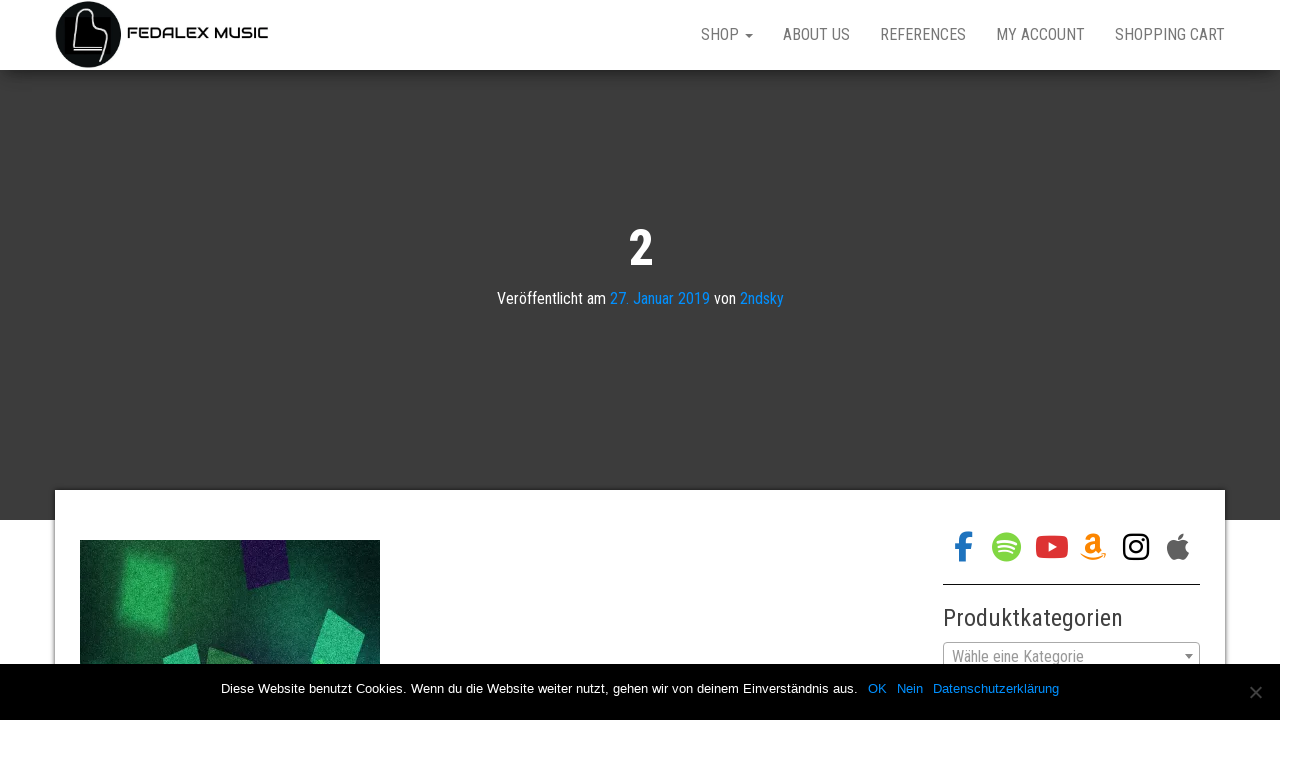

--- FILE ---
content_type: text/html; charset=UTF-8
request_url: https://fedalex-music.com/2/
body_size: 14783
content:
<!DOCTYPE html>
<html lang="de">
    <head>
        <meta http-equiv="content-type" content="text/html; charset=UTF-8" />
        <meta http-equiv="X-UA-Compatible" content="IE=edge">
        <meta name="viewport" content="width=device-width, initial-scale=1">
        <link rel="pingback" href="https://fedalex-music.com/xmlrpc.php" />
        <title>2 &#8211; FEDALEX &#8211; Music | Offical Site</title>
<meta name='robots' content='max-image-preview:large' />
<script>window._wca = window._wca || [];</script>
<link rel='dns-prefetch' href='//stats.wp.com' />
<link rel='dns-prefetch' href='//secure.gravatar.com' />
<link rel='dns-prefetch' href='//fonts.googleapis.com' />
<link rel='dns-prefetch' href='//v0.wordpress.com' />
<link rel='dns-prefetch' href='//i0.wp.com' />
<link rel="alternate" type="application/rss+xml" title="FEDALEX - Music | Offical Site &raquo; Feed" href="https://fedalex-music.com/feed/" />
<link rel="alternate" type="application/rss+xml" title="FEDALEX - Music | Offical Site &raquo; Kommentar-Feed" href="https://fedalex-music.com/comments/feed/" />
<link rel="alternate" type="application/rss+xml" title="FEDALEX - Music | Offical Site &raquo; 2-Kommentar-Feed" href="https://fedalex-music.com/feed/?attachment_id=423" />
<script type="text/javascript">
window._wpemojiSettings = {"baseUrl":"https:\/\/s.w.org\/images\/core\/emoji\/14.0.0\/72x72\/","ext":".png","svgUrl":"https:\/\/s.w.org\/images\/core\/emoji\/14.0.0\/svg\/","svgExt":".svg","source":{"concatemoji":"https:\/\/fedalex-music.com\/wp-includes\/js\/wp-emoji-release.min.js?ver=6.1.9"}};
/*! This file is auto-generated */
!function(e,a,t){var n,r,o,i=a.createElement("canvas"),p=i.getContext&&i.getContext("2d");function s(e,t){var a=String.fromCharCode,e=(p.clearRect(0,0,i.width,i.height),p.fillText(a.apply(this,e),0,0),i.toDataURL());return p.clearRect(0,0,i.width,i.height),p.fillText(a.apply(this,t),0,0),e===i.toDataURL()}function c(e){var t=a.createElement("script");t.src=e,t.defer=t.type="text/javascript",a.getElementsByTagName("head")[0].appendChild(t)}for(o=Array("flag","emoji"),t.supports={everything:!0,everythingExceptFlag:!0},r=0;r<o.length;r++)t.supports[o[r]]=function(e){if(p&&p.fillText)switch(p.textBaseline="top",p.font="600 32px Arial",e){case"flag":return s([127987,65039,8205,9895,65039],[127987,65039,8203,9895,65039])?!1:!s([55356,56826,55356,56819],[55356,56826,8203,55356,56819])&&!s([55356,57332,56128,56423,56128,56418,56128,56421,56128,56430,56128,56423,56128,56447],[55356,57332,8203,56128,56423,8203,56128,56418,8203,56128,56421,8203,56128,56430,8203,56128,56423,8203,56128,56447]);case"emoji":return!s([129777,127995,8205,129778,127999],[129777,127995,8203,129778,127999])}return!1}(o[r]),t.supports.everything=t.supports.everything&&t.supports[o[r]],"flag"!==o[r]&&(t.supports.everythingExceptFlag=t.supports.everythingExceptFlag&&t.supports[o[r]]);t.supports.everythingExceptFlag=t.supports.everythingExceptFlag&&!t.supports.flag,t.DOMReady=!1,t.readyCallback=function(){t.DOMReady=!0},t.supports.everything||(n=function(){t.readyCallback()},a.addEventListener?(a.addEventListener("DOMContentLoaded",n,!1),e.addEventListener("load",n,!1)):(e.attachEvent("onload",n),a.attachEvent("onreadystatechange",function(){"complete"===a.readyState&&t.readyCallback()})),(e=t.source||{}).concatemoji?c(e.concatemoji):e.wpemoji&&e.twemoji&&(c(e.twemoji),c(e.wpemoji)))}(window,document,window._wpemojiSettings);
</script>
<style type="text/css">
img.wp-smiley,
img.emoji {
	display: inline !important;
	border: none !important;
	box-shadow: none !important;
	height: 1em !important;
	width: 1em !important;
	margin: 0 0.07em !important;
	vertical-align: -0.1em !important;
	background: none !important;
	padding: 0 !important;
}
</style>
	<link rel='stylesheet' id='hfe-widgets-style-css' href='https://fedalex-music.com/wp-content/plugins/header-footer-elementor/inc/widgets-css/frontend.css?ver=1.6.36' type='text/css' media='all' />
<link rel='stylesheet' id='premium-addons-css' href='https://fedalex-music.com/wp-content/plugins/premium-addons-for-elementor/assets/frontend/min-css/premium-addons.min.css?ver=4.10.34' type='text/css' media='all' />
<link rel='stylesheet' id='wp-block-library-css' href='https://fedalex-music.com/wp-includes/css/dist/block-library/style.min.css?ver=6.1.9' type='text/css' media='all' />
<style id='wp-block-library-inline-css' type='text/css'>
.has-text-align-justify{text-align:justify;}
</style>
<link rel='stylesheet' id='jetpack-videopress-video-block-view-css' href='https://fedalex-music.com/wp-content/plugins/jetpack/jetpack_vendor/automattic/jetpack-videopress/build/block-editor/blocks/video/view.css?minify=false&#038;ver=317afd605f368082816f' type='text/css' media='all' />
<link rel='stylesheet' id='mediaelement-css' href='https://fedalex-music.com/wp-includes/js/mediaelement/mediaelementplayer-legacy.min.css?ver=4.2.17' type='text/css' media='all' />
<link rel='stylesheet' id='wp-mediaelement-css' href='https://fedalex-music.com/wp-includes/js/mediaelement/wp-mediaelement.min.css?ver=6.1.9' type='text/css' media='all' />
<link rel='stylesheet' id='wc-blocks-vendors-style-css' href='https://fedalex-music.com/wp-content/plugins/woocommerce/packages/woocommerce-blocks/build/wc-blocks-vendors-style.css?ver=10.0.4' type='text/css' media='all' />
<link rel='stylesheet' id='wc-blocks-style-css' href='https://fedalex-music.com/wp-content/plugins/woocommerce/packages/woocommerce-blocks/build/wc-blocks-style.css?ver=10.0.4' type='text/css' media='all' />
<link rel='stylesheet' id='font-awesome-css' href='https://fedalex-music.com/wp-content/plugins/elementor/assets/lib/font-awesome/css/font-awesome.min.css?ver=4.7.0' type='text/css' media='all' />
<link rel='stylesheet' id='classic-theme-styles-css' href='https://fedalex-music.com/wp-includes/css/classic-themes.min.css?ver=1' type='text/css' media='all' />
<style id='global-styles-inline-css' type='text/css'>
body{--wp--preset--color--black: #000000;--wp--preset--color--cyan-bluish-gray: #abb8c3;--wp--preset--color--white: #ffffff;--wp--preset--color--pale-pink: #f78da7;--wp--preset--color--vivid-red: #cf2e2e;--wp--preset--color--luminous-vivid-orange: #ff6900;--wp--preset--color--luminous-vivid-amber: #fcb900;--wp--preset--color--light-green-cyan: #7bdcb5;--wp--preset--color--vivid-green-cyan: #00d084;--wp--preset--color--pale-cyan-blue: #8ed1fc;--wp--preset--color--vivid-cyan-blue: #0693e3;--wp--preset--color--vivid-purple: #9b51e0;--wp--preset--gradient--vivid-cyan-blue-to-vivid-purple: linear-gradient(135deg,rgba(6,147,227,1) 0%,rgb(155,81,224) 100%);--wp--preset--gradient--light-green-cyan-to-vivid-green-cyan: linear-gradient(135deg,rgb(122,220,180) 0%,rgb(0,208,130) 100%);--wp--preset--gradient--luminous-vivid-amber-to-luminous-vivid-orange: linear-gradient(135deg,rgba(252,185,0,1) 0%,rgba(255,105,0,1) 100%);--wp--preset--gradient--luminous-vivid-orange-to-vivid-red: linear-gradient(135deg,rgba(255,105,0,1) 0%,rgb(207,46,46) 100%);--wp--preset--gradient--very-light-gray-to-cyan-bluish-gray: linear-gradient(135deg,rgb(238,238,238) 0%,rgb(169,184,195) 100%);--wp--preset--gradient--cool-to-warm-spectrum: linear-gradient(135deg,rgb(74,234,220) 0%,rgb(151,120,209) 20%,rgb(207,42,186) 40%,rgb(238,44,130) 60%,rgb(251,105,98) 80%,rgb(254,248,76) 100%);--wp--preset--gradient--blush-light-purple: linear-gradient(135deg,rgb(255,206,236) 0%,rgb(152,150,240) 100%);--wp--preset--gradient--blush-bordeaux: linear-gradient(135deg,rgb(254,205,165) 0%,rgb(254,45,45) 50%,rgb(107,0,62) 100%);--wp--preset--gradient--luminous-dusk: linear-gradient(135deg,rgb(255,203,112) 0%,rgb(199,81,192) 50%,rgb(65,88,208) 100%);--wp--preset--gradient--pale-ocean: linear-gradient(135deg,rgb(255,245,203) 0%,rgb(182,227,212) 50%,rgb(51,167,181) 100%);--wp--preset--gradient--electric-grass: linear-gradient(135deg,rgb(202,248,128) 0%,rgb(113,206,126) 100%);--wp--preset--gradient--midnight: linear-gradient(135deg,rgb(2,3,129) 0%,rgb(40,116,252) 100%);--wp--preset--duotone--dark-grayscale: url('#wp-duotone-dark-grayscale');--wp--preset--duotone--grayscale: url('#wp-duotone-grayscale');--wp--preset--duotone--purple-yellow: url('#wp-duotone-purple-yellow');--wp--preset--duotone--blue-red: url('#wp-duotone-blue-red');--wp--preset--duotone--midnight: url('#wp-duotone-midnight');--wp--preset--duotone--magenta-yellow: url('#wp-duotone-magenta-yellow');--wp--preset--duotone--purple-green: url('#wp-duotone-purple-green');--wp--preset--duotone--blue-orange: url('#wp-duotone-blue-orange');--wp--preset--font-size--small: 13px;--wp--preset--font-size--medium: 20px;--wp--preset--font-size--large: 36px;--wp--preset--font-size--x-large: 42px;--wp--preset--spacing--20: 0.44rem;--wp--preset--spacing--30: 0.67rem;--wp--preset--spacing--40: 1rem;--wp--preset--spacing--50: 1.5rem;--wp--preset--spacing--60: 2.25rem;--wp--preset--spacing--70: 3.38rem;--wp--preset--spacing--80: 5.06rem;}:where(.is-layout-flex){gap: 0.5em;}body .is-layout-flow > .alignleft{float: left;margin-inline-start: 0;margin-inline-end: 2em;}body .is-layout-flow > .alignright{float: right;margin-inline-start: 2em;margin-inline-end: 0;}body .is-layout-flow > .aligncenter{margin-left: auto !important;margin-right: auto !important;}body .is-layout-constrained > .alignleft{float: left;margin-inline-start: 0;margin-inline-end: 2em;}body .is-layout-constrained > .alignright{float: right;margin-inline-start: 2em;margin-inline-end: 0;}body .is-layout-constrained > .aligncenter{margin-left: auto !important;margin-right: auto !important;}body .is-layout-constrained > :where(:not(.alignleft):not(.alignright):not(.alignfull)){max-width: var(--wp--style--global--content-size);margin-left: auto !important;margin-right: auto !important;}body .is-layout-constrained > .alignwide{max-width: var(--wp--style--global--wide-size);}body .is-layout-flex{display: flex;}body .is-layout-flex{flex-wrap: wrap;align-items: center;}body .is-layout-flex > *{margin: 0;}:where(.wp-block-columns.is-layout-flex){gap: 2em;}.has-black-color{color: var(--wp--preset--color--black) !important;}.has-cyan-bluish-gray-color{color: var(--wp--preset--color--cyan-bluish-gray) !important;}.has-white-color{color: var(--wp--preset--color--white) !important;}.has-pale-pink-color{color: var(--wp--preset--color--pale-pink) !important;}.has-vivid-red-color{color: var(--wp--preset--color--vivid-red) !important;}.has-luminous-vivid-orange-color{color: var(--wp--preset--color--luminous-vivid-orange) !important;}.has-luminous-vivid-amber-color{color: var(--wp--preset--color--luminous-vivid-amber) !important;}.has-light-green-cyan-color{color: var(--wp--preset--color--light-green-cyan) !important;}.has-vivid-green-cyan-color{color: var(--wp--preset--color--vivid-green-cyan) !important;}.has-pale-cyan-blue-color{color: var(--wp--preset--color--pale-cyan-blue) !important;}.has-vivid-cyan-blue-color{color: var(--wp--preset--color--vivid-cyan-blue) !important;}.has-vivid-purple-color{color: var(--wp--preset--color--vivid-purple) !important;}.has-black-background-color{background-color: var(--wp--preset--color--black) !important;}.has-cyan-bluish-gray-background-color{background-color: var(--wp--preset--color--cyan-bluish-gray) !important;}.has-white-background-color{background-color: var(--wp--preset--color--white) !important;}.has-pale-pink-background-color{background-color: var(--wp--preset--color--pale-pink) !important;}.has-vivid-red-background-color{background-color: var(--wp--preset--color--vivid-red) !important;}.has-luminous-vivid-orange-background-color{background-color: var(--wp--preset--color--luminous-vivid-orange) !important;}.has-luminous-vivid-amber-background-color{background-color: var(--wp--preset--color--luminous-vivid-amber) !important;}.has-light-green-cyan-background-color{background-color: var(--wp--preset--color--light-green-cyan) !important;}.has-vivid-green-cyan-background-color{background-color: var(--wp--preset--color--vivid-green-cyan) !important;}.has-pale-cyan-blue-background-color{background-color: var(--wp--preset--color--pale-cyan-blue) !important;}.has-vivid-cyan-blue-background-color{background-color: var(--wp--preset--color--vivid-cyan-blue) !important;}.has-vivid-purple-background-color{background-color: var(--wp--preset--color--vivid-purple) !important;}.has-black-border-color{border-color: var(--wp--preset--color--black) !important;}.has-cyan-bluish-gray-border-color{border-color: var(--wp--preset--color--cyan-bluish-gray) !important;}.has-white-border-color{border-color: var(--wp--preset--color--white) !important;}.has-pale-pink-border-color{border-color: var(--wp--preset--color--pale-pink) !important;}.has-vivid-red-border-color{border-color: var(--wp--preset--color--vivid-red) !important;}.has-luminous-vivid-orange-border-color{border-color: var(--wp--preset--color--luminous-vivid-orange) !important;}.has-luminous-vivid-amber-border-color{border-color: var(--wp--preset--color--luminous-vivid-amber) !important;}.has-light-green-cyan-border-color{border-color: var(--wp--preset--color--light-green-cyan) !important;}.has-vivid-green-cyan-border-color{border-color: var(--wp--preset--color--vivid-green-cyan) !important;}.has-pale-cyan-blue-border-color{border-color: var(--wp--preset--color--pale-cyan-blue) !important;}.has-vivid-cyan-blue-border-color{border-color: var(--wp--preset--color--vivid-cyan-blue) !important;}.has-vivid-purple-border-color{border-color: var(--wp--preset--color--vivid-purple) !important;}.has-vivid-cyan-blue-to-vivid-purple-gradient-background{background: var(--wp--preset--gradient--vivid-cyan-blue-to-vivid-purple) !important;}.has-light-green-cyan-to-vivid-green-cyan-gradient-background{background: var(--wp--preset--gradient--light-green-cyan-to-vivid-green-cyan) !important;}.has-luminous-vivid-amber-to-luminous-vivid-orange-gradient-background{background: var(--wp--preset--gradient--luminous-vivid-amber-to-luminous-vivid-orange) !important;}.has-luminous-vivid-orange-to-vivid-red-gradient-background{background: var(--wp--preset--gradient--luminous-vivid-orange-to-vivid-red) !important;}.has-very-light-gray-to-cyan-bluish-gray-gradient-background{background: var(--wp--preset--gradient--very-light-gray-to-cyan-bluish-gray) !important;}.has-cool-to-warm-spectrum-gradient-background{background: var(--wp--preset--gradient--cool-to-warm-spectrum) !important;}.has-blush-light-purple-gradient-background{background: var(--wp--preset--gradient--blush-light-purple) !important;}.has-blush-bordeaux-gradient-background{background: var(--wp--preset--gradient--blush-bordeaux) !important;}.has-luminous-dusk-gradient-background{background: var(--wp--preset--gradient--luminous-dusk) !important;}.has-pale-ocean-gradient-background{background: var(--wp--preset--gradient--pale-ocean) !important;}.has-electric-grass-gradient-background{background: var(--wp--preset--gradient--electric-grass) !important;}.has-midnight-gradient-background{background: var(--wp--preset--gradient--midnight) !important;}.has-small-font-size{font-size: var(--wp--preset--font-size--small) !important;}.has-medium-font-size{font-size: var(--wp--preset--font-size--medium) !important;}.has-large-font-size{font-size: var(--wp--preset--font-size--large) !important;}.has-x-large-font-size{font-size: var(--wp--preset--font-size--x-large) !important;}
.wp-block-navigation a:where(:not(.wp-element-button)){color: inherit;}
:where(.wp-block-columns.is-layout-flex){gap: 2em;}
.wp-block-pullquote{font-size: 1.5em;line-height: 1.6;}
</style>
<link rel='stylesheet' id='cookie-notice-front-css' href='https://fedalex-music.com/wp-content/plugins/cookie-notice/css/front.min.css?ver=2.4.17' type='text/css' media='all' />
<link rel='stylesheet' id='iw-social-icons-css-css' href='https://fedalex-music.com/wp-content/plugins/widgets-for-siteorigin/widgets/ink-soci-widget/css/social-icons.css?ver=1.4.7' type='text/css' media='all' />
<link rel='stylesheet' id='ink-social-icons-social-icons-6b4890710bdc-css' href='https://fedalex-music.com/wp-content/uploads/siteorigin-widgets/ink-social-icons-social-icons-6b4890710bdc.css?ver=6.1.9' type='text/css' media='all' />
<link rel='stylesheet' id='ink-divider-divider-e5475ba22503-css' href='https://fedalex-music.com/wp-content/uploads/siteorigin-widgets/ink-divider-divider-e5475ba22503.css?ver=6.1.9' type='text/css' media='all' />
<link rel='stylesheet' id='iw-defaults-css' href='https://fedalex-music.com/wp-content/plugins/widgets-for-siteorigin/inc/../css/defaults.css?ver=1.4.7' type='text/css' media='all' />
<link rel='stylesheet' id='woocommerce-layout-css' href='https://fedalex-music.com/wp-content/plugins/woocommerce/assets/css/woocommerce-layout.css?ver=7.7.0' type='text/css' media='all' />
<style id='woocommerce-layout-inline-css' type='text/css'>

	.infinite-scroll .woocommerce-pagination {
		display: none;
	}
</style>
<link rel='stylesheet' id='woocommerce-smallscreen-css' href='https://fedalex-music.com/wp-content/plugins/woocommerce/assets/css/woocommerce-smallscreen.css?ver=7.7.0' type='text/css' media='only screen and (max-width: 768px)' />
<link rel='stylesheet' id='woocommerce-general-css' href='https://fedalex-music.com/wp-content/plugins/woocommerce/assets/css/woocommerce.css?ver=7.7.0' type='text/css' media='all' />
<style id='woocommerce-inline-inline-css' type='text/css'>
.woocommerce form .form-row .required { visibility: visible; }
</style>
<link rel='stylesheet' id='hfe-style-css' href='https://fedalex-music.com/wp-content/plugins/header-footer-elementor/assets/css/header-footer-elementor.css?ver=1.6.36' type='text/css' media='all' />
<link rel='stylesheet' id='elementor-icons-css' href='https://fedalex-music.com/wp-content/plugins/elementor/assets/lib/eicons/css/elementor-icons.min.css?ver=5.30.0' type='text/css' media='all' />
<link rel='stylesheet' id='elementor-frontend-css' href='https://fedalex-music.com/wp-content/plugins/elementor/assets/css/frontend.min.css?ver=3.23.4' type='text/css' media='all' />
<link rel='stylesheet' id='swiper-css' href='https://fedalex-music.com/wp-content/plugins/elementor/assets/lib/swiper/v8/css/swiper.min.css?ver=8.4.5' type='text/css' media='all' />
<link rel='stylesheet' id='elementor-post-1645-css' href='https://fedalex-music.com/wp-content/uploads/elementor/css/post-1645.css?ver=1678796038' type='text/css' media='all' />
<link rel='stylesheet' id='sjea-fronten-css' href='https://fedalex-music.com/wp-content/plugins/sj-elementor-addon/assets/sjea-frontend.css?ver=0.2.0' type='text/css' media='all' />
<link rel='stylesheet' id='elementor-global-css' href='https://fedalex-music.com/wp-content/uploads/elementor/css/global.css?ver=1678796039' type='text/css' media='all' />
<link rel='stylesheet' id='wc-gateway-ppec-frontend-css' href='https://fedalex-music.com/wp-content/plugins/woocommerce-gateway-paypal-express-checkout/assets/css/wc-gateway-ppec-frontend.css?ver=2.1.3' type='text/css' media='all' />
<link rel='stylesheet' id='bulk-fonts-css' href='https://fonts.googleapis.com/css?family=Roboto+Condensed%3A300%2C300i%2C400%2C400i%2C600%2C600i%2C800%2C800i&#038;subset=latin%2Clatin-ext' type='text/css' media='all' />
<link rel='stylesheet' id='bootstrap-css' href='https://fedalex-music.com/wp-content/themes/bulk/css/bootstrap.css?ver=3.3.7' type='text/css' media='all' />
<link rel='stylesheet' id='bulk-stylesheet-css' href='https://fedalex-music.com/wp-content/themes/bulk/style.css?ver=6.1.9' type='text/css' media='all' />
<link rel='stylesheet' id='wpcw-css' href='https://fedalex-music.com/wp-content/plugins/contact-widgets/assets/css/style.min.css?ver=1.0.1' type='text/css' media='all' />
<link rel='stylesheet' id='__EPYT__style-css' href='https://fedalex-music.com/wp-content/plugins/youtube-embed-plus/styles/ytprefs.min.css?ver=14.2.1.2' type='text/css' media='all' />
<style id='__EPYT__style-inline-css' type='text/css'>

                .epyt-gallery-thumb {
                        width: 33.333%;
                }
                
</style>
<link rel='stylesheet' id='elementor-menus-css' href='https://fedalex-music.com/wp-content/plugins/navmenu-addon-for-elementor/assets/css/frontend.min.css?ver=1.1.6' type='text/css' media='all' />
<link rel='stylesheet' id='google-fonts-1-css' href='https://fonts.googleapis.com/css?family=Roboto%3A100%2C100italic%2C200%2C200italic%2C300%2C300italic%2C400%2C400italic%2C500%2C500italic%2C600%2C600italic%2C700%2C700italic%2C800%2C800italic%2C900%2C900italic%7CRoboto+Slab%3A100%2C100italic%2C200%2C200italic%2C300%2C300italic%2C400%2C400italic%2C500%2C500italic%2C600%2C600italic%2C700%2C700italic%2C800%2C800italic%2C900%2C900italic&#038;display=auto&#038;ver=6.1.9' type='text/css' media='all' />
<link rel='stylesheet' id='jetpack_css-css' href='https://fedalex-music.com/wp-content/plugins/jetpack/css/jetpack.css?ver=12.1.2' type='text/css' media='all' />
<link rel="preconnect" href="https://fonts.gstatic.com/" crossorigin><script type='text/javascript' id='cookie-notice-front-js-before'>
var cnArgs = {"ajaxUrl":"https:\/\/fedalex-music.com\/wp-admin\/admin-ajax.php","nonce":"b7d5357e30","hideEffect":"slide","position":"bottom","onScroll":false,"onScrollOffset":100,"onClick":false,"cookieName":"cookie_notice_accepted","cookieTime":2592000,"cookieTimeRejected":2592000,"globalCookie":false,"redirection":true,"cache":false,"revokeCookies":false,"revokeCookiesOpt":"automatic"};
</script>
<script type='text/javascript' src='https://fedalex-music.com/wp-content/plugins/cookie-notice/js/front.min.js?ver=2.4.17' id='cookie-notice-front-js'></script>
<script type='text/javascript' src='https://fedalex-music.com/wp-includes/js/jquery/jquery.min.js?ver=3.6.1' id='jquery-core-js'></script>
<script type='text/javascript' src='https://fedalex-music.com/wp-includes/js/jquery/jquery-migrate.min.js?ver=3.3.2' id='jquery-migrate-js'></script>
<script defer type='text/javascript' src='https://stats.wp.com/s-202603.js' id='woocommerce-analytics-js'></script>
<script type='text/javascript' id='__ytprefs__-js-extra'>
/* <![CDATA[ */
var _EPYT_ = {"ajaxurl":"https:\/\/fedalex-music.com\/wp-admin\/admin-ajax.php","security":"ba8ac88de2","gallery_scrolloffset":"20","eppathtoscripts":"https:\/\/fedalex-music.com\/wp-content\/plugins\/youtube-embed-plus\/scripts\/","eppath":"https:\/\/fedalex-music.com\/wp-content\/plugins\/youtube-embed-plus\/","epresponsiveselector":"[\"iframe.__youtube_prefs__\",\"iframe[src*='youtube.com']\",\"iframe[src*='youtube-nocookie.com']\",\"iframe[data-ep-src*='youtube.com']\",\"iframe[data-ep-src*='youtube-nocookie.com']\",\"iframe[data-ep-gallerysrc*='youtube.com']\"]","epdovol":"1","version":"14.2.1.2","evselector":"iframe.__youtube_prefs__[src], iframe[src*=\"youtube.com\/embed\/\"], iframe[src*=\"youtube-nocookie.com\/embed\/\"]","ajax_compat":"","maxres_facade":"eager","ytapi_load":"light","pause_others":"","stopMobileBuffer":"1","facade_mode":"","not_live_on_channel":"","vi_active":"","vi_js_posttypes":[]};
/* ]]> */
</script>
<script type='text/javascript' src='https://fedalex-music.com/wp-content/plugins/youtube-embed-plus/scripts/ytprefs.min.js?ver=14.2.1.2' id='__ytprefs__-js'></script>
<link rel="https://api.w.org/" href="https://fedalex-music.com/wp-json/" /><link rel="alternate" type="application/json" href="https://fedalex-music.com/wp-json/wp/v2/media/423" /><link rel="EditURI" type="application/rsd+xml" title="RSD" href="https://fedalex-music.com/xmlrpc.php?rsd" />
<link rel="wlwmanifest" type="application/wlwmanifest+xml" href="https://fedalex-music.com/wp-includes/wlwmanifest.xml" />
<meta name="generator" content="WordPress 6.1.9" />
<meta name="generator" content="WooCommerce 7.7.0" />
<link rel='shortlink' href='https://wp.me/aaGoit-6P' />
<link rel="alternate" type="application/json+oembed" href="https://fedalex-music.com/wp-json/oembed/1.0/embed?url=https%3A%2F%2Ffedalex-music.com%2F2%2F" />
<link rel="alternate" type="text/xml+oembed" href="https://fedalex-music.com/wp-json/oembed/1.0/embed?url=https%3A%2F%2Ffedalex-music.com%2F2%2F&#038;format=xml" />
			<script type="text/javascript">
    			var ajaxurl = "https:\/\/fedalex-music.com\/wp-admin\/admin-ajax.php";      
    			var ajaxnonce = "cd38e73b99";
    			var sjea = {"ajaxurl":"https:\/\/fedalex-music.com\/wp-admin\/admin-ajax.php"}  			</script>	<style>img#wpstats{display:none}</style>
					<style type="text/css">
				.site-branding-text {
					padding: 0;
				}

				.site-branding-text .site-title,
				.site-branding-text .site-description {
					clip: rect(1px, 1px, 1px, 1px);
					position: absolute;
				}
			</style>
				<noscript><style>.woocommerce-product-gallery{ opacity: 1 !important; }</style></noscript>
	<meta name="generator" content="Elementor 3.23.4; settings: css_print_method-external, google_font-enabled, font_display-auto">

<!-- Jetpack Open Graph Tags -->
<meta property="og:type" content="article" />
<meta property="og:title" content="2" />
<meta property="og:url" content="https://fedalex-music.com/2/" />
<meta property="og:description" content="Besuche den Beitrag für mehr Info." />
<meta property="article:published_time" content="2019-01-27T20:36:42+00:00" />
<meta property="article:modified_time" content="2019-01-27T20:36:42+00:00" />
<meta property="og:site_name" content="FEDALEX - Music | Offical Site" />
<meta property="og:image" content="https://fedalex-music.com/wp-content/uploads/2019/01/2.jpg" />
<meta property="og:image:alt" content="" />
<meta property="og:locale" content="de_DE" />
<meta name="twitter:text:title" content="2" />
<meta name="twitter:image" content="https://i0.wp.com/fedalex-music.com/wp-content/uploads/2019/01/2.jpg?fit=1200%2C1200&#038;ssl=1&#038;w=640" />
<meta name="twitter:card" content="summary_large_image" />
<meta name="twitter:description" content="Besuche den Beitrag für mehr Info." />

<!-- End Jetpack Open Graph Tags -->
<link rel="icon" href="https://i0.wp.com/fedalex-music.com/wp-content/uploads/2019/02/cropped-icon-website-1.png?fit=32%2C32&#038;ssl=1" sizes="32x32" />
<link rel="icon" href="https://i0.wp.com/fedalex-music.com/wp-content/uploads/2019/02/cropped-icon-website-1.png?fit=192%2C192&#038;ssl=1" sizes="192x192" />
<link rel="apple-touch-icon" href="https://i0.wp.com/fedalex-music.com/wp-content/uploads/2019/02/cropped-icon-website-1.png?fit=180%2C180&#038;ssl=1" />
<meta name="msapplication-TileImage" content="https://i0.wp.com/fedalex-music.com/wp-content/uploads/2019/02/cropped-icon-website-1.png?fit=270%2C270&#038;ssl=1" />
<style type="text/css" id="wp-custom-css">.footer-credits-text {background: none;color: transparent}
.footer-credits-text a:link {
  color: transparent;
}
.footer-credits {
	border-top: none;background: none}


/** Start Envato Elements CSS: Home Construction (82-3-a3bcc19e867987d37160a70fd4bdd3f4) **/

.envato-kit-82-heading-stroke .elementor-heading-title{
	-webkit-text-stroke:1px #ffffff;
	-webkit-text-fill-color:transparent;
}

/** End Envato Elements CSS: Home Construction (82-3-a3bcc19e867987d37160a70fd4bdd3f4) **/



/** Start Envato Elements CSS: Blocks (135-3-c665d4805631b9a8bf464e65129b2f58) **/

.envato-block__preview{overflow: visible;}

/** End Envato Elements CSS: Blocks (135-3-c665d4805631b9a8bf464e65129b2f58) **/



/** Start Envato Elements CSS: Blocks (73-3-f64f7bd8e81de57bc1df72206fdbe45a) **/

/* Newsletter Placeholder Text Alignment */
.envato-kit-70-subscribe-form-inline .elementor-field-type-email input {
	padding-left: 27px;
}

.envato-kit-70-review-mobile .elementor-testimonial{
	flex-direction: column-reverse;
}

/** End Envato Elements CSS: Blocks (73-3-f64f7bd8e81de57bc1df72206fdbe45a) **/</style>    </head>
    <body data-rsssl=1 id="blog" class="attachment attachment-template-default single single-attachment postid-423 attachmentid-423 attachment-jpeg wp-custom-logo theme-bulk cookies-not-set has-navmenu has-megamenu woocommerce-no-js ehf-template-bulk ehf-stylesheet-bulk elementor-default elementor-kit-1645">
        <svg xmlns="http://www.w3.org/2000/svg" viewBox="0 0 0 0" width="0" height="0" focusable="false" role="none" style="visibility: hidden; position: absolute; left: -9999px; overflow: hidden;" ><defs><filter id="wp-duotone-dark-grayscale"><feColorMatrix color-interpolation-filters="sRGB" type="matrix" values=" .299 .587 .114 0 0 .299 .587 .114 0 0 .299 .587 .114 0 0 .299 .587 .114 0 0 " /><feComponentTransfer color-interpolation-filters="sRGB" ><feFuncR type="table" tableValues="0 0.49803921568627" /><feFuncG type="table" tableValues="0 0.49803921568627" /><feFuncB type="table" tableValues="0 0.49803921568627" /><feFuncA type="table" tableValues="1 1" /></feComponentTransfer><feComposite in2="SourceGraphic" operator="in" /></filter></defs></svg><svg xmlns="http://www.w3.org/2000/svg" viewBox="0 0 0 0" width="0" height="0" focusable="false" role="none" style="visibility: hidden; position: absolute; left: -9999px; overflow: hidden;" ><defs><filter id="wp-duotone-grayscale"><feColorMatrix color-interpolation-filters="sRGB" type="matrix" values=" .299 .587 .114 0 0 .299 .587 .114 0 0 .299 .587 .114 0 0 .299 .587 .114 0 0 " /><feComponentTransfer color-interpolation-filters="sRGB" ><feFuncR type="table" tableValues="0 1" /><feFuncG type="table" tableValues="0 1" /><feFuncB type="table" tableValues="0 1" /><feFuncA type="table" tableValues="1 1" /></feComponentTransfer><feComposite in2="SourceGraphic" operator="in" /></filter></defs></svg><svg xmlns="http://www.w3.org/2000/svg" viewBox="0 0 0 0" width="0" height="0" focusable="false" role="none" style="visibility: hidden; position: absolute; left: -9999px; overflow: hidden;" ><defs><filter id="wp-duotone-purple-yellow"><feColorMatrix color-interpolation-filters="sRGB" type="matrix" values=" .299 .587 .114 0 0 .299 .587 .114 0 0 .299 .587 .114 0 0 .299 .587 .114 0 0 " /><feComponentTransfer color-interpolation-filters="sRGB" ><feFuncR type="table" tableValues="0.54901960784314 0.98823529411765" /><feFuncG type="table" tableValues="0 1" /><feFuncB type="table" tableValues="0.71764705882353 0.25490196078431" /><feFuncA type="table" tableValues="1 1" /></feComponentTransfer><feComposite in2="SourceGraphic" operator="in" /></filter></defs></svg><svg xmlns="http://www.w3.org/2000/svg" viewBox="0 0 0 0" width="0" height="0" focusable="false" role="none" style="visibility: hidden; position: absolute; left: -9999px; overflow: hidden;" ><defs><filter id="wp-duotone-blue-red"><feColorMatrix color-interpolation-filters="sRGB" type="matrix" values=" .299 .587 .114 0 0 .299 .587 .114 0 0 .299 .587 .114 0 0 .299 .587 .114 0 0 " /><feComponentTransfer color-interpolation-filters="sRGB" ><feFuncR type="table" tableValues="0 1" /><feFuncG type="table" tableValues="0 0.27843137254902" /><feFuncB type="table" tableValues="0.5921568627451 0.27843137254902" /><feFuncA type="table" tableValues="1 1" /></feComponentTransfer><feComposite in2="SourceGraphic" operator="in" /></filter></defs></svg><svg xmlns="http://www.w3.org/2000/svg" viewBox="0 0 0 0" width="0" height="0" focusable="false" role="none" style="visibility: hidden; position: absolute; left: -9999px; overflow: hidden;" ><defs><filter id="wp-duotone-midnight"><feColorMatrix color-interpolation-filters="sRGB" type="matrix" values=" .299 .587 .114 0 0 .299 .587 .114 0 0 .299 .587 .114 0 0 .299 .587 .114 0 0 " /><feComponentTransfer color-interpolation-filters="sRGB" ><feFuncR type="table" tableValues="0 0" /><feFuncG type="table" tableValues="0 0.64705882352941" /><feFuncB type="table" tableValues="0 1" /><feFuncA type="table" tableValues="1 1" /></feComponentTransfer><feComposite in2="SourceGraphic" operator="in" /></filter></defs></svg><svg xmlns="http://www.w3.org/2000/svg" viewBox="0 0 0 0" width="0" height="0" focusable="false" role="none" style="visibility: hidden; position: absolute; left: -9999px; overflow: hidden;" ><defs><filter id="wp-duotone-magenta-yellow"><feColorMatrix color-interpolation-filters="sRGB" type="matrix" values=" .299 .587 .114 0 0 .299 .587 .114 0 0 .299 .587 .114 0 0 .299 .587 .114 0 0 " /><feComponentTransfer color-interpolation-filters="sRGB" ><feFuncR type="table" tableValues="0.78039215686275 1" /><feFuncG type="table" tableValues="0 0.94901960784314" /><feFuncB type="table" tableValues="0.35294117647059 0.47058823529412" /><feFuncA type="table" tableValues="1 1" /></feComponentTransfer><feComposite in2="SourceGraphic" operator="in" /></filter></defs></svg><svg xmlns="http://www.w3.org/2000/svg" viewBox="0 0 0 0" width="0" height="0" focusable="false" role="none" style="visibility: hidden; position: absolute; left: -9999px; overflow: hidden;" ><defs><filter id="wp-duotone-purple-green"><feColorMatrix color-interpolation-filters="sRGB" type="matrix" values=" .299 .587 .114 0 0 .299 .587 .114 0 0 .299 .587 .114 0 0 .299 .587 .114 0 0 " /><feComponentTransfer color-interpolation-filters="sRGB" ><feFuncR type="table" tableValues="0.65098039215686 0.40392156862745" /><feFuncG type="table" tableValues="0 1" /><feFuncB type="table" tableValues="0.44705882352941 0.4" /><feFuncA type="table" tableValues="1 1" /></feComponentTransfer><feComposite in2="SourceGraphic" operator="in" /></filter></defs></svg><svg xmlns="http://www.w3.org/2000/svg" viewBox="0 0 0 0" width="0" height="0" focusable="false" role="none" style="visibility: hidden; position: absolute; left: -9999px; overflow: hidden;" ><defs><filter id="wp-duotone-blue-orange"><feColorMatrix color-interpolation-filters="sRGB" type="matrix" values=" .299 .587 .114 0 0 .299 .587 .114 0 0 .299 .587 .114 0 0 .299 .587 .114 0 0 " /><feComponentTransfer color-interpolation-filters="sRGB" ><feFuncR type="table" tableValues="0.098039215686275 1" /><feFuncG type="table" tableValues="0 0.66274509803922" /><feFuncB type="table" tableValues="0.84705882352941 0.41960784313725" /><feFuncA type="table" tableValues="1 1" /></feComponentTransfer><feComposite in2="SourceGraphic" operator="in" /></filter></defs></svg>        <div class="main-menu">
    <nav id="site-navigation" class="navbar navbar-default navbar-fixed-top">     
        <div class="container">   
            <div class="navbar-header">
                                    <div id="main-menu-panel" class="open-panel" data-panel="main-menu-panel">
                        <span></span>
                        <span></span>
                        <span></span>
                    </div>
                                <div class="site-header" >
                    <div class="site-branding-logo">
                        <a href="https://fedalex-music.com/" class="custom-logo-link" rel="home"><img fetchpriority="high" width="1300" height="425" src="https://i0.wp.com/fedalex-music.com/wp-content/uploads/2019/01/cropped-5-3.jpg?fit=1300%2C425&amp;ssl=1" class="custom-logo" alt="FEDALEX &#8211; Music | Offical Site" decoding="async" srcset="https://i0.wp.com/fedalex-music.com/wp-content/uploads/2019/01/cropped-5-3.jpg?w=1300&amp;ssl=1 1300w, https://i0.wp.com/fedalex-music.com/wp-content/uploads/2019/01/cropped-5-3.jpg?resize=600%2C196&amp;ssl=1 600w, https://i0.wp.com/fedalex-music.com/wp-content/uploads/2019/01/cropped-5-3.jpg?resize=300%2C98&amp;ssl=1 300w, https://i0.wp.com/fedalex-music.com/wp-content/uploads/2019/01/cropped-5-3.jpg?resize=768%2C251&amp;ssl=1 768w, https://i0.wp.com/fedalex-music.com/wp-content/uploads/2019/01/cropped-5-3.jpg?resize=1024%2C335&amp;ssl=1 1024w" sizes="(max-width: 1300px) 100vw, 1300px" /></a>                    </div>
                    <div class="site-branding-text navbar-brand">
                                                    <p class="site-title"><a href="https://fedalex-music.com/" rel="home">FEDALEX &#8211; Music | Offical Site</a></p>
                        
                                            </div><!-- .site-branding-text -->
                </div>
            </div>  
            <div class="menu-container"><ul id="menu-menu" class="nav navbar-nav navbar-right"><li id="menu-item-116" class="menu-item menu-item-type-post_type menu-item-object-page menu-item-has-children menu-item-116 dropdown"><a title="Shop" href="https://fedalex-music.com/shop/" data-toggle="dropdown" class="dropdown-toggle">Shop <span class="caret"></span></a>
<ul role="menu" class=" dropdown-menu">
	<li id="menu-item-128" class="menu-item menu-item-type-taxonomy menu-item-object-product_cat menu-item-has-children menu-item-128 dropdown-submenu"><a title="Sheet Music" href="https://fedalex-music.com/produkt-kategorie/sheet-music/" data-toggle="dropdown" class="dropdown-toggle">Sheet Music</a>
	<ul role="menu" class=" dropdown-menu">
		<li id="menu-item-129" class="menu-item menu-item-type-taxonomy menu-item-object-product_cat menu-item-129"><a title="Classical" href="https://fedalex-music.com/produkt-kategorie/sheet-music/classical-sheet-music/">Classical</a></li>
		<li id="menu-item-130" class="menu-item menu-item-type-taxonomy menu-item-object-product_cat menu-item-130"><a title="Jazz &amp; Pop" href="https://fedalex-music.com/produkt-kategorie/sheet-music/jazzpop/">Jazz &#038; Pop</a></li>
	</ul>
</li>
	<li id="menu-item-124" class="menu-item menu-item-type-taxonomy menu-item-object-product_cat menu-item-has-children menu-item-124 dropdown-submenu"><a title="MP3s &amp; Albums" href="https://fedalex-music.com/produkt-kategorie/mp3/" data-toggle="dropdown" class="dropdown-toggle">MP3s &#038; Albums</a>
	<ul role="menu" class=" dropdown-menu">
		<li id="menu-item-126" class="menu-item menu-item-type-taxonomy menu-item-object-product_cat menu-item-126"><a title="Jazz &amp; Pop" href="https://fedalex-music.com/produkt-kategorie/mp3/jazz-pop/">Jazz &#038; Pop</a></li>
		<li id="menu-item-125" class="menu-item menu-item-type-taxonomy menu-item-object-product_cat menu-item-125"><a title="Classical" href="https://fedalex-music.com/produkt-kategorie/mp3/classical/">Classical</a></li>
		<li id="menu-item-127" class="menu-item menu-item-type-taxonomy menu-item-object-product_cat menu-item-127"><a title="Soundtrack" href="https://fedalex-music.com/produkt-kategorie/mp3/soundtrack/">Soundtrack</a></li>
	</ul>
</li>
</ul>
</li>
<li id="menu-item-344" class="menu-item menu-item-type-post_type menu-item-object-page menu-item-344"><a title="About Us" href="https://fedalex-music.com/about-us/">About Us</a></li>
<li id="menu-item-183" class="menu-item menu-item-type-post_type menu-item-object-page menu-item-183"><a title="References" href="https://fedalex-music.com/original-music/">References</a></li>
<li id="menu-item-41" class="menu-item menu-item-type-post_type menu-item-object-page menu-item-41"><a title="My Account" href="https://fedalex-music.com/mein-konto/">My Account</a></li>
<li id="menu-item-43" class="menu-item menu-item-type-post_type menu-item-object-page menu-item-43"><a title="Shopping Cart" href="https://fedalex-music.com/warenkorb/">Shopping Cart</a></li>
</ul></div>        </div>    
    </nav> 
</div>
        <div class="page-area">	

<div class="top-header text-center">
		<header class="header-title container">
		<h1 class="page-header">                                
			2                          
		</h1>
		<div class="post-meta">
						<span class="posted-on">Veröffentlicht am <a href="https://fedalex-music.com/2/" rel="bookmark"><time class="entry-date published updated" datetime="2019-01-27T21:36:42+01:00">27. Januar 2019</time></a></span><span class="byline"> von <a href="https://fedalex-music.com/author/2ndsky2k10gmail-com/">2ndsky</a></span>					</div>
			</header>
</div>
<div id="bulk-content" class="container main-container" role="main">

<!-- start content container -->
<div class="row">      
	<article class="col-md-9">
		                         
				<div class="post-423 attachment type-attachment status-inherit hentry">
					<div class="single-content"> 
						<div class="single-entry-summary">
							<p class="attachment"><a href='https://i0.wp.com/fedalex-music.com/wp-content/uploads/2019/01/2.jpg?ssl=1'><img width="300" height="300" src="https://i0.wp.com/fedalex-music.com/wp-content/uploads/2019/01/2.jpg?fit=300%2C300&amp;ssl=1" class="attachment-medium size-medium" alt="" decoding="async" srcset="https://i0.wp.com/fedalex-music.com/wp-content/uploads/2019/01/2.jpg?w=3000&amp;ssl=1 3000w, https://i0.wp.com/fedalex-music.com/wp-content/uploads/2019/01/2.jpg?resize=300%2C300&amp;ssl=1 300w, https://i0.wp.com/fedalex-music.com/wp-content/uploads/2019/01/2.jpg?resize=100%2C100&amp;ssl=1 100w, https://i0.wp.com/fedalex-music.com/wp-content/uploads/2019/01/2.jpg?resize=150%2C150&amp;ssl=1 150w, https://i0.wp.com/fedalex-music.com/wp-content/uploads/2019/01/2.jpg?resize=768%2C768&amp;ssl=1 768w, https://i0.wp.com/fedalex-music.com/wp-content/uploads/2019/01/2.jpg?resize=1024%2C1024&amp;ssl=1 1024w, https://i0.wp.com/fedalex-music.com/wp-content/uploads/2019/01/2.jpg?resize=600%2C600&amp;ssl=1 600w, https://i0.wp.com/fedalex-music.com/wp-content/uploads/2019/01/2.jpg?w=2340&amp;ssl=1 2340w" sizes="(max-width: 300px) 100vw, 300px" /></a></p>
 
						</div><!-- .single-entry-summary -->
						                                                           
					</div>
					<div class="single-footer row">
						<div class="col-md-4">
							<div class="postauthor-container">			  
	<div class="postauthor-title">
		<h4 class="about">
			Über den Autor		</h4>
		<div class="">
			<span class="fn">
				<a href="https://fedalex-music.com/author/2ndsky2k10gmail-com/" title="Beiträge von 2ndsky" rel="author">2ndsky</a>			</span>
		</div> 				
	</div>        	
	<div class="postauthor-content">	             						           
		<p>
					</p>					
	</div>	 		
</div>
						</div>
						<div class="col-md-8">
								<div class="comments-template">
			<div id="respond" class="comment-respond">
		<h3 id="reply-title" class="comment-reply-title">Schreibe einen Kommentar <small><a rel="nofollow" id="cancel-comment-reply-link" href="/2/#respond" style="display:none;">Antwort abbrechen</a></small></h3><form action="https://fedalex-music.com/wp-comments-post.php" method="post" id="commentform" class="comment-form"><p class="comment-notes"><span id="email-notes">Deine E-Mail-Adresse wird nicht veröffentlicht.</span> <span class="required-field-message">Erforderliche Felder sind mit <span class="required">*</span> markiert</span></p><p class="comment-form-comment"><label for="comment">Kommentar <span class="required">*</span></label> <textarea id="comment" name="comment" cols="45" rows="8" maxlength="65525" required="required"></textarea></p><p class="comment-form-author"><label for="author">Name <span class="required">*</span></label> <input id="author" name="author" type="text" value="" size="30" maxlength="245" autocomplete="name" required="required" /></p>
<p class="comment-form-email"><label for="email">E-Mail-Adresse <span class="required">*</span></label> <input id="email" name="email" type="text" value="" size="30" maxlength="100" aria-describedby="email-notes" autocomplete="email" required="required" /></p>
<p class="comment-form-url"><label for="url">Website</label> <input id="url" name="url" type="text" value="" size="30" maxlength="200" autocomplete="url" /></p>
<p class="comment-subscription-form"><input type="checkbox" name="subscribe_blog" id="subscribe_blog" value="subscribe" style="width: auto; -moz-appearance: checkbox; -webkit-appearance: checkbox;" /> <label class="subscribe-label" id="subscribe-blog-label" for="subscribe_blog">Benachrichtige mich über neue Beiträge via E-Mail.</label></p><p class="form-submit"><input name="submit" type="submit" id="submit" class="submit" value="Kommentar abschicken" /> <input type='hidden' name='comment_post_ID' value='423' id='comment_post_ID' />
<input type='hidden' name='comment_parent' id='comment_parent' value='0' />
</p></form>	</div><!-- #respond -->
		</div>
 
						</div>
					</div>
				</div>        
			        
		    
	</article> 

		<aside id="sidebar" class="col-md-3" role="complementary">
		<div id="ink-social-icons-5" class="widget widget_ink-social-icons"><div
			
			class="so-widget-ink-social-icons so-widget-ink-social-icons-social-icons-6b4890710bdc"
			
		><div class="iw-so-social-icons iw-text-center">

    
        <a href="https://www.facebook.com/fedalexmusic/" class="iw-so-social-icon iw-so-social-icon-facebook">
            <span class="sow-icon-fontawesome sow-fab" data-sow-icon="&#xf39e;"
		 
		aria-hidden="true"></span>        </a>

    
        <a href="https://open.spotify.com/artist/6rIlJjyjyh8iulDw1JfDGk" class="iw-so-social-icon iw-so-social-icon-Spotify">
            <span class="sow-icon-fontawesome sow-fab" data-sow-icon="&#xf1bc;"
		 
		aria-hidden="true"></span>        </a>

    
        <a href="https://www.youtube.com/channel/UCAUnDNZvg_u2d59h0aNfqQg" class="iw-so-social-icon iw-so-social-icon-Youtube">
            <span class="sow-icon-fontawesome sow-fab" data-sow-icon="&#xf167;"
		 
		aria-hidden="true"></span>        </a>

    
        <a href="https://www.amazon.de/s/ref=ntt_srch_drd_B07G69FFXL?ie=UTF8&#038;field-keywords=Alexander%20Pielsticker&#038;index=digital-music&#038;search-type=ss" class="iw-so-social-icon iw-so-social-icon-Amazon">
            <span class="sow-icon-fontawesome sow-fab" data-sow-icon="&#xf270;"
		 
		aria-hidden="true"></span>        </a>

    
        <a href="https://www.instagram.com/pielstickeralexander/?hl=de" class="iw-so-social-icon iw-so-social-icon-Instagram">
            <span class="sow-icon-fontawesome sow-fab" data-sow-icon="&#xf16d;"
		 
		aria-hidden="true"></span>        </a>

    
        <a href="https://itunes.apple.com/de/artist/alexander-pielsticker/1422378753" class="iw-so-social-icon iw-so-social-icon-apple">
            <span class="sow-icon-fontawesome sow-fab" data-sow-icon="&#xf179;"
		 
		aria-hidden="true"></span>        </a>

    
</div></div></div><div id="woocommerce_widget_cart-3" class="widget woocommerce widget_shopping_cart"><h3 class="widget-title">Warenkorb</h3><div class="hide_cart_widget_if_empty"><div class="widget_shopping_cart_content"></div></div></div><div id="ink-divider-5" class="widget widget_ink-divider"><div
			
			class="so-widget-ink-divider so-widget-ink-divider-divider-e5475ba22503"
			
		><div class="iw-so-divider-top"></div>
<div class="iw-so-divider "></div>
<div class="iw-so-divider-bottom"></div>
</div></div><div id="woocommerce_product_categories-3" class="widget woocommerce widget_product_categories"><h3 class="widget-title">Produktkategorien</h3><select  name='product_cat' id='product_cat' class='dropdown_product_cat'>
	<option value='' selected='selected'>Wähle eine Kategorie</option>
	<option class="level-0" value="mp3">MP3s &amp; Albums&nbsp;&nbsp;(123)</option>
	<option class="level-0" value="sheet-music">Sheet Music&nbsp;&nbsp;(36)</option>
</select>
</div><div id="ink-divider-6" class="widget widget_ink-divider"><div
			
			class="so-widget-ink-divider so-widget-ink-divider-divider-e5475ba22503"
			
		><div class="iw-so-divider-top"></div>
<div class="iw-so-divider "></div>
<div class="iw-so-divider-bottom"></div>
</div></div><div id="woocommerce_products-3" class="widget woocommerce widget_products"><h3 class="widget-title">Neues im Shop</h3><ul class="product_list_widget"><li>
	
	<a href="https://fedalex-music.com/shop/mp3/jazz-pop/stillschweigend/">
		<img width="300" height="300" src="https://i0.wp.com/fedalex-music.com/wp-content/uploads/2024/09/stillschweigend_V2_Cover-1-scaled.jpg?resize=300%2C300&amp;ssl=1" class="attachment-woocommerce_thumbnail size-woocommerce_thumbnail" alt="" decoding="async" srcset="https://i0.wp.com/fedalex-music.com/wp-content/uploads/2024/09/stillschweigend_V2_Cover-1-scaled.jpg?w=2560&amp;ssl=1 2560w, https://i0.wp.com/fedalex-music.com/wp-content/uploads/2024/09/stillschweigend_V2_Cover-1-scaled.jpg?resize=300%2C300&amp;ssl=1 300w, https://i0.wp.com/fedalex-music.com/wp-content/uploads/2024/09/stillschweigend_V2_Cover-1-scaled.jpg?resize=1024%2C1024&amp;ssl=1 1024w, https://i0.wp.com/fedalex-music.com/wp-content/uploads/2024/09/stillschweigend_V2_Cover-1-scaled.jpg?resize=150%2C150&amp;ssl=1 150w, https://i0.wp.com/fedalex-music.com/wp-content/uploads/2024/09/stillschweigend_V2_Cover-1-scaled.jpg?resize=768%2C768&amp;ssl=1 768w, https://i0.wp.com/fedalex-music.com/wp-content/uploads/2024/09/stillschweigend_V2_Cover-1-scaled.jpg?resize=1536%2C1536&amp;ssl=1 1536w, https://i0.wp.com/fedalex-music.com/wp-content/uploads/2024/09/stillschweigend_V2_Cover-1-scaled.jpg?resize=2048%2C2048&amp;ssl=1 2048w, https://i0.wp.com/fedalex-music.com/wp-content/uploads/2024/09/stillschweigend_V2_Cover-1-scaled.jpg?resize=600%2C600&amp;ssl=1 600w, https://i0.wp.com/fedalex-music.com/wp-content/uploads/2024/09/stillschweigend_V2_Cover-1-scaled.jpg?resize=100%2C100&amp;ssl=1 100w, https://i0.wp.com/fedalex-music.com/wp-content/uploads/2024/09/stillschweigend_V2_Cover-1-scaled.jpg?w=2340&amp;ssl=1 2340w" sizes="(max-width: 300px) 100vw, 300px" />		<span class="product-title">Stillschweigend</span>
	</a>

				
	<span class="woocommerce-Price-amount amount"><bdi>1,29<span class="woocommerce-Price-currencySymbol">&euro;</span></bdi></span>
	</li>
<li>
	
	<a href="https://fedalex-music.com/shop/mp3/jazz-pop/the-nearness-for-two/">
		<img width="300" height="300" src="https://i0.wp.com/fedalex-music.com/wp-content/uploads/2024/09/The-Nearness-For-Two_V1_5000x5000_Qualitaet7-scaled.jpg?resize=300%2C300&amp;ssl=1" class="attachment-woocommerce_thumbnail size-woocommerce_thumbnail" alt="" decoding="async" srcset="https://i0.wp.com/fedalex-music.com/wp-content/uploads/2024/09/The-Nearness-For-Two_V1_5000x5000_Qualitaet7-scaled.jpg?w=2560&amp;ssl=1 2560w, https://i0.wp.com/fedalex-music.com/wp-content/uploads/2024/09/The-Nearness-For-Two_V1_5000x5000_Qualitaet7-scaled.jpg?resize=300%2C300&amp;ssl=1 300w, https://i0.wp.com/fedalex-music.com/wp-content/uploads/2024/09/The-Nearness-For-Two_V1_5000x5000_Qualitaet7-scaled.jpg?resize=1024%2C1024&amp;ssl=1 1024w, https://i0.wp.com/fedalex-music.com/wp-content/uploads/2024/09/The-Nearness-For-Two_V1_5000x5000_Qualitaet7-scaled.jpg?resize=150%2C150&amp;ssl=1 150w, https://i0.wp.com/fedalex-music.com/wp-content/uploads/2024/09/The-Nearness-For-Two_V1_5000x5000_Qualitaet7-scaled.jpg?resize=768%2C768&amp;ssl=1 768w, https://i0.wp.com/fedalex-music.com/wp-content/uploads/2024/09/The-Nearness-For-Two_V1_5000x5000_Qualitaet7-scaled.jpg?resize=1536%2C1536&amp;ssl=1 1536w, https://i0.wp.com/fedalex-music.com/wp-content/uploads/2024/09/The-Nearness-For-Two_V1_5000x5000_Qualitaet7-scaled.jpg?resize=2048%2C2048&amp;ssl=1 2048w, https://i0.wp.com/fedalex-music.com/wp-content/uploads/2024/09/The-Nearness-For-Two_V1_5000x5000_Qualitaet7-scaled.jpg?resize=600%2C600&amp;ssl=1 600w, https://i0.wp.com/fedalex-music.com/wp-content/uploads/2024/09/The-Nearness-For-Two_V1_5000x5000_Qualitaet7-scaled.jpg?resize=100%2C100&amp;ssl=1 100w, https://i0.wp.com/fedalex-music.com/wp-content/uploads/2024/09/The-Nearness-For-Two_V1_5000x5000_Qualitaet7-scaled.jpg?w=2340&amp;ssl=1 2340w" sizes="(max-width: 300px) 100vw, 300px" />		<span class="product-title">The Nearness For Two</span>
	</a>

				
	<span class="woocommerce-Price-amount amount"><bdi>1,29<span class="woocommerce-Price-currencySymbol">&euro;</span></bdi></span>
	</li>
<li>
	
	<a href="https://fedalex-music.com/shop/mp3/jazz-pop/lament-to-love/">
		<img width="300" height="300" src="https://i0.wp.com/fedalex-music.com/wp-content/uploads/2024/09/Lament-To-Love_V2_5000x5000_Qualitaet7-scaled.jpg?resize=300%2C300&amp;ssl=1" class="attachment-woocommerce_thumbnail size-woocommerce_thumbnail" alt="" decoding="async" srcset="https://i0.wp.com/fedalex-music.com/wp-content/uploads/2024/09/Lament-To-Love_V2_5000x5000_Qualitaet7-scaled.jpg?w=2560&amp;ssl=1 2560w, https://i0.wp.com/fedalex-music.com/wp-content/uploads/2024/09/Lament-To-Love_V2_5000x5000_Qualitaet7-scaled.jpg?resize=300%2C300&amp;ssl=1 300w, https://i0.wp.com/fedalex-music.com/wp-content/uploads/2024/09/Lament-To-Love_V2_5000x5000_Qualitaet7-scaled.jpg?resize=1024%2C1024&amp;ssl=1 1024w, https://i0.wp.com/fedalex-music.com/wp-content/uploads/2024/09/Lament-To-Love_V2_5000x5000_Qualitaet7-scaled.jpg?resize=150%2C150&amp;ssl=1 150w, https://i0.wp.com/fedalex-music.com/wp-content/uploads/2024/09/Lament-To-Love_V2_5000x5000_Qualitaet7-scaled.jpg?resize=768%2C768&amp;ssl=1 768w, https://i0.wp.com/fedalex-music.com/wp-content/uploads/2024/09/Lament-To-Love_V2_5000x5000_Qualitaet7-scaled.jpg?resize=1536%2C1536&amp;ssl=1 1536w, https://i0.wp.com/fedalex-music.com/wp-content/uploads/2024/09/Lament-To-Love_V2_5000x5000_Qualitaet7-scaled.jpg?resize=2048%2C2048&amp;ssl=1 2048w, https://i0.wp.com/fedalex-music.com/wp-content/uploads/2024/09/Lament-To-Love_V2_5000x5000_Qualitaet7-scaled.jpg?resize=600%2C600&amp;ssl=1 600w, https://i0.wp.com/fedalex-music.com/wp-content/uploads/2024/09/Lament-To-Love_V2_5000x5000_Qualitaet7-scaled.jpg?resize=100%2C100&amp;ssl=1 100w, https://i0.wp.com/fedalex-music.com/wp-content/uploads/2024/09/Lament-To-Love_V2_5000x5000_Qualitaet7-scaled.jpg?w=2340&amp;ssl=1 2340w" sizes="(max-width: 300px) 100vw, 300px" />		<span class="product-title">Lament To Love</span>
	</a>

				
	<span class="woocommerce-Price-amount amount"><bdi>1,29<span class="woocommerce-Price-currencySymbol">&euro;</span></bdi></span>
	</li>
<li>
	
	<a href="https://fedalex-music.com/shop/mp3/jazz-pop/ill-remember-you/">
		<img width="300" height="300" src="https://i0.wp.com/fedalex-music.com/wp-content/uploads/2024/09/Ill-Remember-You-_V1_5000x5000_Qualitaet7-scaled.jpg?resize=300%2C300&amp;ssl=1" class="attachment-woocommerce_thumbnail size-woocommerce_thumbnail" alt="" decoding="async" srcset="https://i0.wp.com/fedalex-music.com/wp-content/uploads/2024/09/Ill-Remember-You-_V1_5000x5000_Qualitaet7-scaled.jpg?w=2560&amp;ssl=1 2560w, https://i0.wp.com/fedalex-music.com/wp-content/uploads/2024/09/Ill-Remember-You-_V1_5000x5000_Qualitaet7-scaled.jpg?resize=300%2C300&amp;ssl=1 300w, https://i0.wp.com/fedalex-music.com/wp-content/uploads/2024/09/Ill-Remember-You-_V1_5000x5000_Qualitaet7-scaled.jpg?resize=1024%2C1024&amp;ssl=1 1024w, https://i0.wp.com/fedalex-music.com/wp-content/uploads/2024/09/Ill-Remember-You-_V1_5000x5000_Qualitaet7-scaled.jpg?resize=150%2C150&amp;ssl=1 150w, https://i0.wp.com/fedalex-music.com/wp-content/uploads/2024/09/Ill-Remember-You-_V1_5000x5000_Qualitaet7-scaled.jpg?resize=768%2C768&amp;ssl=1 768w, https://i0.wp.com/fedalex-music.com/wp-content/uploads/2024/09/Ill-Remember-You-_V1_5000x5000_Qualitaet7-scaled.jpg?resize=1536%2C1536&amp;ssl=1 1536w, https://i0.wp.com/fedalex-music.com/wp-content/uploads/2024/09/Ill-Remember-You-_V1_5000x5000_Qualitaet7-scaled.jpg?resize=2048%2C2048&amp;ssl=1 2048w, https://i0.wp.com/fedalex-music.com/wp-content/uploads/2024/09/Ill-Remember-You-_V1_5000x5000_Qualitaet7-scaled.jpg?resize=600%2C600&amp;ssl=1 600w, https://i0.wp.com/fedalex-music.com/wp-content/uploads/2024/09/Ill-Remember-You-_V1_5000x5000_Qualitaet7-scaled.jpg?resize=100%2C100&amp;ssl=1 100w, https://i0.wp.com/fedalex-music.com/wp-content/uploads/2024/09/Ill-Remember-You-_V1_5000x5000_Qualitaet7-scaled.jpg?w=2340&amp;ssl=1 2340w" sizes="(max-width: 300px) 100vw, 300px" />		<span class="product-title">I'll Remember You</span>
	</a>

				
	<span class="woocommerce-Price-amount amount"><bdi>1,29<span class="woocommerce-Price-currencySymbol">&euro;</span></bdi></span>
	</li>
<li>
	
	<a href="https://fedalex-music.com/shop/mp3/jazz-pop/one-day-for-two/">
		<img width="300" height="300" src="https://i0.wp.com/fedalex-music.com/wp-content/uploads/2024/09/One-Day-For-Two-_V1_5000x5000_Qualitaet7-scaled.jpg?resize=300%2C300&amp;ssl=1" class="attachment-woocommerce_thumbnail size-woocommerce_thumbnail" alt="" decoding="async" srcset="https://i0.wp.com/fedalex-music.com/wp-content/uploads/2024/09/One-Day-For-Two-_V1_5000x5000_Qualitaet7-scaled.jpg?w=2560&amp;ssl=1 2560w, https://i0.wp.com/fedalex-music.com/wp-content/uploads/2024/09/One-Day-For-Two-_V1_5000x5000_Qualitaet7-scaled.jpg?resize=300%2C300&amp;ssl=1 300w, https://i0.wp.com/fedalex-music.com/wp-content/uploads/2024/09/One-Day-For-Two-_V1_5000x5000_Qualitaet7-scaled.jpg?resize=1024%2C1024&amp;ssl=1 1024w, https://i0.wp.com/fedalex-music.com/wp-content/uploads/2024/09/One-Day-For-Two-_V1_5000x5000_Qualitaet7-scaled.jpg?resize=150%2C150&amp;ssl=1 150w, https://i0.wp.com/fedalex-music.com/wp-content/uploads/2024/09/One-Day-For-Two-_V1_5000x5000_Qualitaet7-scaled.jpg?resize=768%2C768&amp;ssl=1 768w, https://i0.wp.com/fedalex-music.com/wp-content/uploads/2024/09/One-Day-For-Two-_V1_5000x5000_Qualitaet7-scaled.jpg?resize=1536%2C1536&amp;ssl=1 1536w, https://i0.wp.com/fedalex-music.com/wp-content/uploads/2024/09/One-Day-For-Two-_V1_5000x5000_Qualitaet7-scaled.jpg?resize=2048%2C2048&amp;ssl=1 2048w, https://i0.wp.com/fedalex-music.com/wp-content/uploads/2024/09/One-Day-For-Two-_V1_5000x5000_Qualitaet7-scaled.jpg?resize=600%2C600&amp;ssl=1 600w, https://i0.wp.com/fedalex-music.com/wp-content/uploads/2024/09/One-Day-For-Two-_V1_5000x5000_Qualitaet7-scaled.jpg?resize=100%2C100&amp;ssl=1 100w, https://i0.wp.com/fedalex-music.com/wp-content/uploads/2024/09/One-Day-For-Two-_V1_5000x5000_Qualitaet7-scaled.jpg?w=2340&amp;ssl=1 2340w" sizes="(max-width: 300px) 100vw, 300px" />		<span class="product-title">One Day For Two</span>
	</a>

				
	<span class="woocommerce-Price-amount amount"><bdi>1,29<span class="woocommerce-Price-currencySymbol">&euro;</span></bdi></span>
	</li>
</ul></div>	</aside>
</div>
<!-- end content container -->

  				
	<div id="content-footer-section" class="row clearfix">
		<div class="container">
			<div id="wpcw_contact-7" class="widget wpcw-widgets wpcw-widget-contact col-md-3"><h3 class="widget-title">Fedalex Music UG</h3><ul><li class="no-label"><div>Seifen 29<br />
51597 Morsbach<br />
Germany</div></li><li class="no-label"><div><a href="mailto:s&#97;&#108;e&#115;&#64;f&#101;&#100;al&#101;x-&#109;&#117;s&#105;&#99;&#46;&#99;&#111;&#109;">s&#97;&#108;e&#115;&#64;f&#101;&#100;al&#101;x-&#109;&#117;s&#105;&#99;&#46;&#99;&#111;&#109;</a></div></li></ul></div><div id="ink-divider-8" class="widget widget_ink-divider col-md-3"><div
			
			class="so-widget-ink-divider so-widget-ink-divider-divider-ccc4aa60e0a4"
			
		><div class="iw-so-divider-top"></div>
<div class="iw-so-divider "></div>
<div class="iw-so-divider-bottom"></div>
</div></div><div id="nav_menu-6" class="widget widget_nav_menu col-md-3"><div class="menu-fedalex-container"><ul id="menu-fedalex" class="menu"><li id="menu-item-69" class="menu-item menu-item-type-post_type menu-item-object-page menu-item-69"><a href="https://fedalex-music.com/allgemeine-geschaeftsbedingungen/">Allgemeine Geschäftsbedingungen</a></li>
<li id="menu-item-76" class="menu-item menu-item-type-post_type menu-item-object-page menu-item-privacy-policy menu-item-76"><a href="https://fedalex-music.com/elementor-72/">Datenschutzerklärung</a></li>
<li id="menu-item-194" class="menu-item menu-item-type-post_type menu-item-object-page menu-item-194"><a href="https://fedalex-music.com/impressum/">Impressum</a></li>
</ul></div></div>		</div>	
	</div>		
 
</div>
<footer id="colophon" class="footer-credits container-fluid row">
	<div class="container">
			<p class="footer-credits-text text-center">
			Stolz präsentiert von <a href="https://de.wordpress.org/">WordPress</a>			<span class="sep"> | </span>
			Theme: <a href="https://themes4wp.com/">Bulk</a>		</p> 
		 
	</div>	
</footer>
<!-- end main container -->
</div>
<script>
	function submit_jackmail_widget_form( id, url, action, nonce, widget_id ) {
		var fields_name_values = document.getElementsByClassName( id + 'name_field' );
		var fields_values = document.getElementsByClassName( id + 'field' );
		var fields = [];
		var i;
		var nb_fields_name_values = fields_values.length;
		var nb_fields_values = fields_values.length;
		if ( nb_fields_name_values === nb_fields_values ) {
			for ( i = 0; i < nb_fields_values; i++ ) {
				fields.push( {
					'field': fields_name_values[ i ].value,
					'value': fields_values[ i ].value
				} );
			}
		}
		var data = {
			action: action,
			nonce: nonce,
			jackmail_widget_id: widget_id,
			jackmail_widget_email: document.getElementById( id + 'email' ).value,
			jackmail_widget_fields: JSON.stringify( fields )
		};
		document.getElementById( id + 'submit' ).disabled = true;
		query_jackmail_widget_form(
			id,
			url,
			data,
			function( data ) {
				data = JSON.parse( data );
				document.getElementById( id + 'email' ).value = '';
				for ( i = 0; i < nb_fields_values; i++ ) {
					fields_values[ i ].value = '';
				}
				document.getElementById( id + 'confirmation' ).innerHTML = data.message;
				alert( data.message );
				document.getElementById( id + 'submit' ).disabled = false;
			}
		);
	}
	function query_jackmail_widget_form( id, url, data, success ) {
		var params = Object.keys( data ).map(
			function( k ) {
				return encodeURIComponent( k ) + '=' + encodeURIComponent( data[ k ] );
			}
		).join( '&' );
		var xhr = window.XMLHttpRequest ? new XMLHttpRequest() : new ActiveXObject( 'Microsoft.XMLHTTP' );
		xhr.open( 'POST', url );
		xhr.onreadystatechange = function() {
			if ( xhr.readyState > 3 && xhr.status === 200 ) {
				success( xhr.responseText );
			}
		};
		xhr.setRequestHeader( 'Content-Type', 'application/x-www-form-urlencoded' );
		xhr.send( params );
		return xhr;
	}
</script>
<script id="mcjs">!function(c,h,i,m,p){m=c.createElement(h),p=c.getElementsByTagName(h)[0],m.async=1,m.src=i,p.parentNode.insertBefore(m,p)}(document,"script","https://chimpstatic.com/mcjs-connected/js/users/5a155672b69e8dfb3b004dfad/b222ad35e146a260a7f125695.js");</script>	<script type="text/javascript">
		(function () {
			var c = document.body.className;
			c = c.replace(/woocommerce-no-js/, 'woocommerce-js');
			document.body.className = c;
		})();
	</script>
	<link rel='stylesheet' id='siteorigin-widget-icon-font-fontawesome-css' href='https://fedalex-music.com/wp-content/plugins/so-widgets-bundle/icons/fontawesome/style.css?ver=6.1.9' type='text/css' media='all' />
<link rel='stylesheet' id='select2-css' href='https://fedalex-music.com/wp-content/plugins/so-widgets-bundle/css/lib/select2.css?ver=6.1.9' type='text/css' media='all' />
<link rel='stylesheet' id='ink-divider-divider-ccc4aa60e0a4-css' href='https://fedalex-music.com/wp-content/uploads/siteorigin-widgets/ink-divider-divider-ccc4aa60e0a4.css?ver=6.1.9' type='text/css' media='all' />
<script type='text/javascript' src='https://fedalex-music.com/wp-content/plugins/jetpack/_inc/build/photon/photon.min.js?ver=20191001' id='jetpack-photon-js'></script>
<script type='text/javascript' src='https://fedalex-music.com/wp-content/plugins/woocommerce/assets/js/jquery-blockui/jquery.blockUI.min.js?ver=2.7.0-wc.7.7.0' id='jquery-blockui-js'></script>
<script type='text/javascript' id='wc-add-to-cart-js-extra'>
/* <![CDATA[ */
var wc_add_to_cart_params = {"ajax_url":"\/wp-admin\/admin-ajax.php","wc_ajax_url":"\/?wc-ajax=%%endpoint%%","i18n_view_cart":"Warenkorb anzeigen","cart_url":"https:\/\/fedalex-music.com\/warenkorb\/","is_cart":"","cart_redirect_after_add":"no"};
/* ]]> */
</script>
<script type='text/javascript' src='https://fedalex-music.com/wp-content/plugins/woocommerce/assets/js/frontend/add-to-cart.min.js?ver=7.7.0' id='wc-add-to-cart-js'></script>
<script type='text/javascript' src='https://fedalex-music.com/wp-content/plugins/woocommerce/assets/js/js-cookie/js.cookie.min.js?ver=2.1.4-wc.7.7.0' id='js-cookie-js'></script>
<script type='text/javascript' id='woocommerce-js-extra'>
/* <![CDATA[ */
var woocommerce_params = {"ajax_url":"\/wp-admin\/admin-ajax.php","wc_ajax_url":"\/?wc-ajax=%%endpoint%%"};
/* ]]> */
</script>
<script type='text/javascript' src='https://fedalex-music.com/wp-content/plugins/woocommerce/assets/js/frontend/woocommerce.min.js?ver=7.7.0' id='woocommerce-js'></script>
<script type='text/javascript' id='wc-cart-fragments-js-extra'>
/* <![CDATA[ */
var wc_cart_fragments_params = {"ajax_url":"\/wp-admin\/admin-ajax.php","wc_ajax_url":"\/?wc-ajax=%%endpoint%%","cart_hash_key":"wc_cart_hash_389ae1cfdc43a61c0d67e700f9043df0","fragment_name":"wc_fragments_389ae1cfdc43a61c0d67e700f9043df0","request_timeout":"5000"};
/* ]]> */
</script>
<script type='text/javascript' src='https://fedalex-music.com/wp-content/plugins/woocommerce/assets/js/frontend/cart-fragments.min.js?ver=7.7.0' id='wc-cart-fragments-js'></script>
<script type='text/javascript' id='wc-cart-fragments-js-after'>
		jQuery( 'body' ).bind( 'wc_fragments_refreshed', function() {
			var jetpackLazyImagesLoadEvent;
			try {
				jetpackLazyImagesLoadEvent = new Event( 'jetpack-lazy-images-load', {
					bubbles: true,
					cancelable: true
				} );
			} catch ( e ) {
				jetpackLazyImagesLoadEvent = document.createEvent( 'Event' )
				jetpackLazyImagesLoadEvent.initEvent( 'jetpack-lazy-images-load', true, true );
			}
			jQuery( 'body' ).get( 0 ).dispatchEvent( jetpackLazyImagesLoadEvent );
		} );
		
</script>
<script type='text/javascript' id='mailchimp-woocommerce-js-extra'>
/* <![CDATA[ */
var mailchimp_public_data = {"site_url":"https:\/\/fedalex-music.com","ajax_url":"https:\/\/fedalex-music.com\/wp-admin\/admin-ajax.php","disable_carts":"","subscribers_only":"","language":"de","allowed_to_set_cookies":"1"};
/* ]]> */
</script>
<script type='text/javascript' src='https://fedalex-music.com/wp-content/plugins/mailchimp-for-woocommerce/public/js/mailchimp-woocommerce-public.min.js?ver=4.1.07' id='mailchimp-woocommerce-js'></script>
<script type='text/javascript' src='https://fedalex-music.com/wp-content/themes/bulk/js/bootstrap.min.js?ver=3.3.7' id='bootstrap-js'></script>
<script type='text/javascript' src='https://fedalex-music.com/wp-content/themes/bulk/js/customscript.js?ver=1.0.10' id='bulk-theme-js-js'></script>
<script type='text/javascript' src='https://fedalex-music.com/wp-content/plugins/youtube-embed-plus/scripts/fitvids.min.js?ver=14.2.1.2' id='__ytprefsfitvids__-js'></script>
<script defer type='text/javascript' src='https://stats.wp.com/e-202603.js' id='jetpack-stats-js'></script>
<script type='text/javascript' id='jetpack-stats-js-after'>
_stq = window._stq || [];
_stq.push([ "view", {v:'ext',blog:'157866537',post:'423',tz:'1',srv:'fedalex-music.com',j:'1:12.1.2'} ]);
_stq.push([ "clickTrackerInit", "157866537", "423" ]);
</script>
<script type='text/javascript' data-namespace="paypal_sdk" data-partner-attribution-id="WooThemes_EC" src='https://www.paypal.com/sdk/js?client-id=AQbghYd-7mRPyimEriYScIgTnYUsLnr5wVnPnmfPaSzwKrUe3qNzfEc5hXr9Ucf_JG_HFAZpJMJYXMuk&#038;merchant-id=JHV7CR5VJC4G6&#038;intent=capture&#038;locale=de_DE&#038;components=buttons,funding-eligibility,messages&#038;commit=false&#038;currency=EUR' id='paypal-checkout-sdk-js'></script>
<script type='text/javascript' id='wc-gateway-ppec-smart-payment-buttons-js-extra'>
/* <![CDATA[ */
var wc_ppec_context = {"use_checkout_js":"","environment":"production","locale":"de_DE","page":null,"button_color":"gold","button_shape":"rect","button_label":null,"start_checkout_nonce":"9ba4a659b9","start_checkout_url":"\/?wc-ajax=wc_ppec_start_checkout","return_url":"https:\/\/fedalex-music.com\/kasse\/","cancel_url":"","generic_error_msg":"An error occurred while processing your PayPal payment. Please contact the store owner for assistance.","mini_cart_button_layout":"vertical","mini_cart_button_size":"responsive","mini_cart_button_label":null,"mini_cart_disallowed_methods":["CARD","CREDIT","PAYLATER"]};
/* ]]> */
</script>
<script type='text/javascript' src='https://fedalex-music.com/wp-content/plugins/woocommerce-gateway-paypal-express-checkout/assets/js/wc-gateway-ppec-smart-payment-buttons.js?ver=2.1.3' id='wc-gateway-ppec-smart-payment-buttons-js'></script>
<script type='text/javascript' src='https://fedalex-music.com/wp-content/plugins/woocommerce/assets/js/selectWoo/selectWoo.full.min.js?ver=1.0.9-wc.7.7.0' id='selectWoo-js'></script>
<!-- WooCommerce JavaScript -->
<script type="text/javascript">
jQuery(function($) { 

				jQuery( '.dropdown_product_cat' ).on( 'change', function() {
					if ( jQuery(this).val() != '' ) {
						var this_page = '';
						var home_url  = 'https://fedalex-music.com/';
						if ( home_url.indexOf( '?' ) > 0 ) {
							this_page = home_url + '&product_cat=' + jQuery(this).val();
						} else {
							this_page = home_url + '?product_cat=' + jQuery(this).val();
						}
						location.href = this_page;
					} else {
						location.href = 'https://fedalex-music.com/shop/';
					}
				});

				if ( jQuery().selectWoo ) {
					var wc_product_cat_select = function() {
						jQuery( '.dropdown_product_cat' ).selectWoo( {
							placeholder: 'Wähle eine Kategorie',
							minimumResultsForSearch: 5,
							width: '100%',
							allowClear: true,
							language: {
								noResults: function() {
									return 'Keine Treffer gefunden';
								}
							}
						} );
					};
					wc_product_cat_select();
				}
			
 });
</script>

		<!-- Cookie Notice plugin v2.4.17 by Hu-manity.co https://hu-manity.co/ -->
		<div id="cookie-notice" role="dialog" class="cookie-notice-hidden cookie-revoke-hidden cn-position-bottom" aria-label="Cookie Notice" style="background-color: rgba(0,0,0,1);"><div class="cookie-notice-container" style="color: #fff"><span id="cn-notice-text" class="cn-text-container">Diese Website benutzt Cookies. Wenn du die Website weiter nutzt, gehen wir von deinem Einverständnis aus.</span><span id="cn-notice-buttons" class="cn-buttons-container"><a href="#" id="cn-accept-cookie" data-cookie-set="accept" class="cn-set-cookie cn-button cn-button-custom button" aria-label="OK">OK</a><a href="#" id="cn-refuse-cookie" data-cookie-set="refuse" class="cn-set-cookie cn-button cn-button-custom button" aria-label="Nein">Nein</a><a href="https://fedalex-music.com/elementor-72/" target="_blank" id="cn-more-info" class="cn-more-info cn-button cn-button-custom button" aria-label="Datenschutzerklärung">Datenschutzerklärung</a></span><span id="cn-close-notice" data-cookie-set="accept" class="cn-close-icon" title="Nein"></span></div>
			
		</div>
		<!-- / Cookie Notice plugin -->
</body>
</html>


--- FILE ---
content_type: text/css
request_url: https://fedalex-music.com/wp-content/uploads/siteorigin-widgets/ink-social-icons-social-icons-6b4890710bdc.css?ver=6.1.9
body_size: 286
content:
.so-widget-ink-social-icons-social-icons-6b4890710bdc .iw-so-social-icons .iw-so-social-icon {
  margin-right: 5px;
  padding: 0px;
  background: #ffffff;
}
.so-widget-ink-social-icons-social-icons-6b4890710bdc .iw-so-social-icons .iw-so-social-icon:last-child {
  margin-right: 0;
}
.so-widget-ink-social-icons-social-icons-6b4890710bdc .iw-so-social-icons .iw-so-social-icon [class^="sow-icon-"] {
  font-size: 30px;
  color: #ffffff;
  width: 30px;
  height: 30px;
}
.so-widget-ink-social-icons-social-icons-6b4890710bdc .iw-so-social-icons .iw-so-social-icon:hover [class^="sow-icon-"] {
  color: #2f3133;
}
.so-widget-ink-social-icons-social-icons-6b4890710bdc .iw-so-social-icons .iw-so-social-icon:hover {
  background: #ffffff;
}
.so-widget-ink-social-icons-social-icons-6b4890710bdc .iw-so-social-icons .iw-so-social-icon-facebook {
  background: '';
  color: #1e73be;
}
.so-widget-ink-social-icons-social-icons-6b4890710bdc .iw-so-social-icons .iw-so-social-icon-facebook [class^="sow-icon-"] {
  color: #1e73be;
}
.so-widget-ink-social-icons-social-icons-6b4890710bdc .iw-so-social-icons .iw-so-social-icon-facebook:hover {
  background: '';
}
.so-widget-ink-social-icons-social-icons-6b4890710bdc .iw-so-social-icons .iw-so-social-icon-facebook:hover [class^="sow-icon-"] {
  color: '';
}
.so-widget-ink-social-icons-social-icons-6b4890710bdc .iw-so-social-icons .iw-so-social-icon-Spotify {
  background: '';
  color: #81d742;
}
.so-widget-ink-social-icons-social-icons-6b4890710bdc .iw-so-social-icons .iw-so-social-icon-Spotify [class^="sow-icon-"] {
  color: #81d742;
}
.so-widget-ink-social-icons-social-icons-6b4890710bdc .iw-so-social-icons .iw-so-social-icon-Spotify:hover {
  background: '';
}
.so-widget-ink-social-icons-social-icons-6b4890710bdc .iw-so-social-icons .iw-so-social-icon-Spotify:hover [class^="sow-icon-"] {
  color: '';
}
.so-widget-ink-social-icons-social-icons-6b4890710bdc .iw-so-social-icons .iw-so-social-icon-Youtube {
  background: '';
  color: #dd3333;
}
.so-widget-ink-social-icons-social-icons-6b4890710bdc .iw-so-social-icons .iw-so-social-icon-Youtube [class^="sow-icon-"] {
  color: #dd3333;
}
.so-widget-ink-social-icons-social-icons-6b4890710bdc .iw-so-social-icons .iw-so-social-icon-Youtube:hover {
  background: '';
}
.so-widget-ink-social-icons-social-icons-6b4890710bdc .iw-so-social-icons .iw-so-social-icon-Youtube:hover [class^="sow-icon-"] {
  color: '';
}
.so-widget-ink-social-icons-social-icons-6b4890710bdc .iw-so-social-icons .iw-so-social-icon-Amazon {
  background: '';
  color: #fc8600;
}
.so-widget-ink-social-icons-social-icons-6b4890710bdc .iw-so-social-icons .iw-so-social-icon-Amazon [class^="sow-icon-"] {
  color: #fc8600;
}
.so-widget-ink-social-icons-social-icons-6b4890710bdc .iw-so-social-icons .iw-so-social-icon-Amazon:hover {
  background: '';
}
.so-widget-ink-social-icons-social-icons-6b4890710bdc .iw-so-social-icons .iw-so-social-icon-Amazon:hover [class^="sow-icon-"] {
  color: '';
}
.so-widget-ink-social-icons-social-icons-6b4890710bdc .iw-so-social-icons .iw-so-social-icon-Instagram {
  background: '';
  color: #000000;
}
.so-widget-ink-social-icons-social-icons-6b4890710bdc .iw-so-social-icons .iw-so-social-icon-Instagram [class^="sow-icon-"] {
  color: #000000;
}
.so-widget-ink-social-icons-social-icons-6b4890710bdc .iw-so-social-icons .iw-so-social-icon-Instagram:hover {
  background: '';
}
.so-widget-ink-social-icons-social-icons-6b4890710bdc .iw-so-social-icons .iw-so-social-icon-Instagram:hover [class^="sow-icon-"] {
  color: '';
}
.so-widget-ink-social-icons-social-icons-6b4890710bdc .iw-so-social-icons .iw-so-social-icon-apple {
  background: '';
  color: #606060;
}
.so-widget-ink-social-icons-social-icons-6b4890710bdc .iw-so-social-icons .iw-so-social-icon-apple [class^="sow-icon-"] {
  color: #606060;
}
.so-widget-ink-social-icons-social-icons-6b4890710bdc .iw-so-social-icons .iw-so-social-icon-apple:hover {
  background: '';
}
.so-widget-ink-social-icons-social-icons-6b4890710bdc .iw-so-social-icons .iw-so-social-icon-apple:hover [class^="sow-icon-"] {
  color: '';
}

--- FILE ---
content_type: text/css
request_url: https://fedalex-music.com/wp-content/uploads/siteorigin-widgets/ink-divider-divider-e5475ba22503.css?ver=6.1.9
body_size: 66
content:
.so-widget-ink-divider-divider-e5475ba22503 .iw-so-divider {
  border-top-style: solid;
  border-top-width: 1px;
  border-top-color: #0a0a0a;
  width: 100%;
  margin-left: auto;
  margin-right: auto;
}
.so-widget-ink-divider-divider-e5475ba22503 .iw-so-divider-top {
  height: 0px;
}
.so-widget-ink-divider-divider-e5475ba22503 .iw-so-divider-bottom {
  height: 0px;
}

--- FILE ---
content_type: text/css
request_url: https://fedalex-music.com/wp-content/plugins/sj-elementor-addon/assets/sjea-frontend.css?ver=0.2.0
body_size: 1419
content:
.sjea-el-form-fields-wrapper {
  	display: -webkit-box;
  	display: -webkit-flex;
  	display: -ms-flexbox;
  	display: flex;
  	-webkit-flex-wrap: wrap;
  	    -ms-flex-wrap: wrap;
  	        flex-wrap: wrap; }
.sjea-el-form-fields-wrapper.elementor-labels-above > .sjea-el-field-group > input,
.sjea-el-form-fields-wrapper.elementor-labels-above > .sjea-el-field-group > textarea,
.sjea-el-form-fields-wrapper.elementor-labels-above > .sjea-el-field-group > .elementor-select-wrapper,
.sjea-el-form-fields-wrapper.elementor-labels-above > .sjea-el-field-group .sjea-el-field-subgroup {
	-webkit-flex-basis: 100%;
    -ms-flex-preferred-size: 100%;
        flex-basis: 100%; }

.sjea-el-form-fields-wrapper.elementor-labels-inline > .sjea-el-field-group > input,
.sjea-el-form-fields-wrapper.elementor-labels-inline > .sjea-el-field-group .elementor-select-wrapper {
    -webkit-box-flex: 1;
    -webkit-flex-grow: 1;
        -ms-flex-positive: 1;
            flex-grow: 1; }
.sjea-el-field-group {
  	-webkit-flex-wrap: wrap;
      -ms-flex-wrap: wrap;
          flex-wrap: wrap;
  	-webkit-box-align: center;
  	-webkit-align-items: center;
      -ms-flex-align: center;
          align-items: center; }
.sjea-el-field-group.elementor-field-type-submit {
    -webkit-box-align: end;
    -webkit-align-items: flex-end;
        -ms-flex-align: end;
            align-items: flex-end; }
.sjea-el-field-group .elementor-field-textual {
    width: 100%;
    border: 1px solid #818a91;
    background-color: transparent;
    color: #373a3c;
    vertical-align: middle;
    -webkit-box-flex: 1;
    -webkit-flex-grow: 1;
        -ms-flex-positive: 1;
            flex-grow: 1; }
.sjea-el-field-group .elementor-field-textual:focus {
    box-shadow: 0 0 0 1px rgba(0, 0, 0, 0.1) inset;
    outline: 0; }
.sjea-el-field-group .elementor-field-textual::-webkit-input-placeholder {
    color: inherit;
    opacity: 0.5; }
.sjea-el-field-group .elementor-field-textual::-moz-placeholder {
    color: inherit;
    opacity: 0.5; }
.sjea-el-field-group .elementor-field-textual:-ms-input-placeholder {
    color: inherit;
    opacity: 0.5; }
.sjea-el-field-group .elementor-select-wrapper {
    display: -webkit-box;
    display: -webkit-flex;
    display: -ms-flexbox;
    display: flex;
    position: relative;
    width: 100%; }
.sjea-el-field-group .elementor-select-wrapper select {
    -webkit-appearance: none;
       -moz-appearance: none;
            appearance: none;
    color: inherit;
    -webkit-flex-basis: 100%;
        -ms-flex-preferred-size: 100%;
            flex-basis: 100%;
    padding-right: 20px; }
.sjea-el-field-group .elementor-select-wrapper:before {
    content: '\f0d7';
    font-family: 'FontAwesome';
    font-size: 15px;
    position: absolute;
    top: 50%;
    -webkit-transform: translateY(-50%);
              transform: translateY(-50%);
      right: 10px;
      pointer-events: none; }

.sjea-el-field-subgroup {
  	display: -webkit-box;
  	display: -webkit-flex;
  	display: -ms-flexbox;
  	display: flex;
  	-webkit-flex-wrap: wrap;
      -ms-flex-wrap: wrap;
          flex-wrap: wrap; }
.sjea-el-field-subgroup .elementor-field-option label {
    display: inline-block; }
.sjea-el-field-subgroup.elementor-subgroup-inline .elementor-field-option {
    padding-right: 10px; }
.sjea-el-field-subgroup:not(.elementor-subgroup-inline) .elementor-field-option {
    -webkit-flex-basis: 100%;
        -ms-flex-preferred-size: 100%;
            flex-basis: 100%; }

.elementor-field-label {
    cursor: pointer; }
.elementor-mark-required .elementor-field-label:after {
    content: '*';
    color: red;
    padding-left: 0.2em; }

.elementor-field-textual {
    line-height: 1.4; }
.elementor-field-textual.elementor-size-xs {
    font-size: 13px;
    min-height: 33px;
    padding: 4px 12px;
    border-radius: 2px; }
.elementor-field-textual.elementor-size-sm {
    font-size: 15px;
    min-height: 40px;
    padding: 5px 14px;
    border-radius: 3px; }
.elementor-field-textual.elementor-size-md {
    font-size: 16px;
    min-height: 47px;
    padding: 6px 16px;
    border-radius: 4px; }
.elementor-field-textual.elementor-size-lg {
    font-size: 18px;
    min-height: 59px;
    padding: 7px 20px;
    border-radius: 5px; }
.elementor-field-textual.elementor-size-xl {
    font-size: 20px;
    min-height: 72px;
    padding: 8px 24px;
    border-radius: 6px; }

.elementor-button-align-center .elementor-field-type-submit {
    -webkit-box-pack: center;
    -webkit-justify-content: center;
      -ms-flex-pack: center;
          justify-content: center; }

.elementor-button-align-stretch .elementor-field-type-submit button {
    -webkit-flex-basis: 100%;
      -ms-flex-preferred-size: 100%;
          flex-basis: 100%; }

.elementor-button-align-start .elementor-field-type-submit {
    -webkit-box-pack: start;
    -webkit-justify-content: flex-start;
      -ms-flex-pack: start;
          justify-content: flex-start; }

.elementor-button-align-end .elementor-field-type-submit {
    -webkit-box-pack: end;
    -webkit-justify-content: flex-end;
      -ms-flex-pack: end;
          justify-content: flex-end; }

@media screen and (max-width: 1024px) {
    .elementor-tablet-button-align-center .elementor-field-type-submit {
	    -webkit-box-pack: center;
    	-webkit-justify-content: center;
        -ms-flex-pack: center;
            justify-content: center; }
    .elementor-tablet-button-align-stretch .elementor-field-type-submit button {
    	-webkit-flex-basis: 100%;
        -ms-flex-preferred-size: 100%;
            flex-basis: 100%; }
    .elementor-tablet-button-align-start .elementor-field-type-submit {
    	-webkit-box-pack: start;
    	-webkit-justify-content: flex-start;
        -ms-flex-pack: start;
            justify-content: flex-start; }
    .elementor-tablet-button-align-end .elementor-field-type-submit {
    	-webkit-box-pack: end;
    	-webkit-justify-content: flex-end;
        -ms-flex-pack: end;
            justify-content: flex-end; } }

@media screen and (max-width: 767px) {
    .elementor-mobile-button-align-center .elementor-field-type-submit {
    	-webkit-box-pack: center;
    	-webkit-justify-content: center;
        -ms-flex-pack: center;
            justify-content: center; }
    .elementor-mobile-button-align-stretch .elementor-field-type-submit button {
    	-webkit-flex-basis: 100%;
        -ms-flex-preferred-size: 100%;
            flex-basis: 100%; }
    .elementor-mobile-button-align-start .elementor-field-type-submit {
    	-webkit-box-pack: start;
    	-webkit-justify-content: flex-start;
        -ms-flex-pack: start;
            justify-content: flex-start; }
    .elementor-mobile-button-align-end .elementor-field-type-submit {
    	-webkit-box-pack: end;
    	-webkit-justify-content: flex-end;
        -ms-flex-pack: end;
            justify-content: flex-end; } }

.sjea-el-error .elementor-field {
  	border-color: #d9534f; }

.sjea-el-error .help-inline {
  	color: #d9534f;
  	font-size: 0.9em; }

.sjea-el-message {
  	margin: 10px 0;
  	font-size: 1em;
  	line-height: 1; }
.sjea-el-message:before {
    content: "\f00c";
    display: inline-block;
    font-family: fontawesome;
    font-weight: normal;
    font-style: normal;
    vertical-align: middle;
    margin-right: 5px; }
.sjea-el-message.sjea-el-message-danger {
    color: #d9534f; }
.sjea-el-message.sjea-el-message-danger:before {
      content: "\f00d"; }
.sjea-el-message.form-message-success {
    color: #5cb85c; }

.sjea-elementor-form .elementor-button {
  	padding-top: 0;
  	padding-bottom: 0;
  	border: 0 none; }
.sjea-elementor-form .elementor-button > span {
    display: -webkit-box;
    display: -webkit-flex;
    display: -ms-flexbox;
    display: flex;
    -webkit-box-pack: center;
    -webkit-justify-content: center;
        -ms-flex-pack: center;
            justify-content: center; }
.sjea-elementor-form .elementor-button .elementor-align-icon-right {
    -webkit-box-ordinal-group: 3;
    -webkit-order: 2;
        -ms-flex-order: 2;
            order: 2; }
.sjea-elementor-form .elementor-button .elementor-align-icon-left {
    -webkit-box-ordinal-group: 1;
    -webkit-order: 0;
        -ms-flex-order: 0;
            order: 0; }
.sjea-elementor-form .elementor-button.elementor-size-xs {
    min-height: 33px; }
.sjea-elementor-form .elementor-button.elementor-size-sm {
    min-height: 40px; }
.sjea-elementor-form .elementor-button.elementor-size-md {
    min-height: 47px; }
.sjea-elementor-form .elementor-button.elementor-size-lg {
    min-height: 59px; }
.sjea-elementor-form .elementor-button.elementor-size-xl {
    min-height: 72px; }


--- FILE ---
content_type: text/css
request_url: https://fedalex-music.com/wp-content/uploads/siteorigin-widgets/ink-divider-divider-ccc4aa60e0a4.css?ver=6.1.9
body_size: 62
content:
.so-widget-ink-divider-divider-ccc4aa60e0a4 .iw-so-divider {
  border-top-style: none;
  border-top-width: 3px;
  border-top-color: #333333;
  width: 100%;
  margin-left: auto;
  margin-right: auto;
}
.so-widget-ink-divider-divider-ccc4aa60e0a4 .iw-so-divider-top {
  height: 0;
}
.so-widget-ink-divider-divider-ccc4aa60e0a4 .iw-so-divider-bottom {
  height: 0;
}